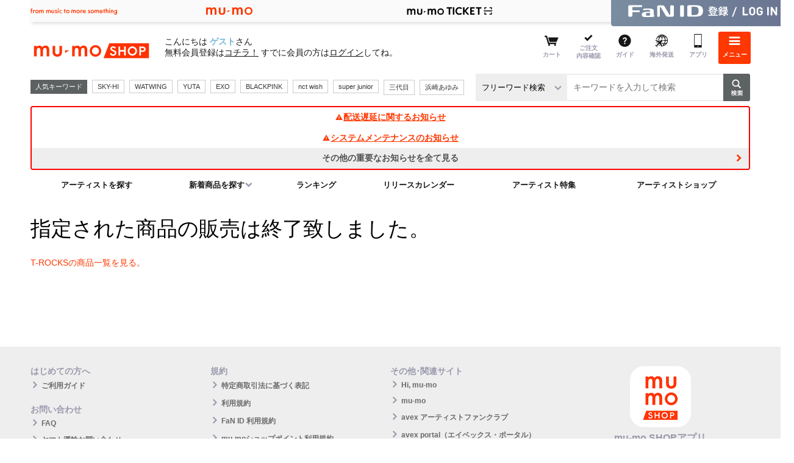

--- FILE ---
content_type: text/html;charset=Windows-31J
request_url: https://shop.mu-mo.net/mitem/ANXV-0144?jsiteid=mumo
body_size: 23881
content:
<!DOCTYPE html>
<!---->
<html lang="ja">
<head>
	<meta charset="shift_jis">
	<meta http-equiv="X-UA-Compatible" content="IE=edge">
	<link rel="icon" href="/r17/img/common_favicon.ico" />
	<link rel="apple-touch-icon-precomposed" href="/r17/img/common_webcrip.png" />
	<meta name="format-detection" content="telephone=no,address=no,email=no">
	<meta name="viewport" content="width=980">
	<title>T-ROCKS｜ mu-moショップ</title>
	<meta name="description" content="" />
	<link rel="stylesheet" type="text/css" href="/r17/pc/css/mumo_shop_pc.min.css">
</head>
<body>

<!---->
<script>
var dataLayer = dataLayer || [];
dataLayer.push({
    'loginUserId': '',
    'plusid': ''
});
</script>
<noscript>
<iframe src="//www.googletagmanager.com/ns.html?id=GTM-567XTW" height="0" width="0" style="display:none;visibility:hidden"></iframe>
</noscript>
<script>
(function(w,d,s,l,i){
w[l]=w[l]||[];
w[l].push({'gtm.start':new Date().getTime(),event:'gtm.js'});
var f=d.getElementsByTagName(s)[0],j=d.createElement(s),dl=l!='dataLayer'?'&l='+l:'';
j.async=true;
j.src='//www.googletagmanager.com/gtm.js?id='+i+dl;
f.parentNode.insertBefore(j,f);
})(window,document,'script','dataLayer','GTM-567XTW');
</script>
<!--  -->

<!--  -->

<!--  -->

<!--  -->

<!--  -->

<!--  -->

<!--  -->

<!--  -->

<!--  -->

<!--  -->

<!--  -->

<!--  -->

<!--  -->

<!--▼▼ヘッダー▼▼-->
<link rel="stylesheet" type="text/css" href="/r17/pc/css/mumo-icon.min.css">
<link rel="stylesheet" type="text/css" href="/r17/pc/css/pc_common_header_footer.min.css">

<script src="/js/common.js" type="text/javascript"></script>
<script type="text/javascript" src="/r17/pc/js/jquery.min.js" ></script>
<script type="text/javascript" src="/r17/pc/js/libs_shop.min.js" ></script>
<script type="text/javascript" src="/r17/pc/js/mumo_shop_pc_ui.min.js" ></script>

<script type="text/javascript" src="/r17/pc/js/jquery.formtips.1.2.6.min.js"></script>
<script type="text/javascript" src="/r16_pc/js/pc/jMenu.jquery.js"></script>
<script type="text/javascript" src="/r16_pc/js/pc/jquery.cookie.js"></script>
<script type="text/javascript" src="/r17/pc/js/jquery.colorbox.1.6.3.js"></script>
<script type="text/javascript" src="/r16_pc/js/pc/application.js"></script>
<script type="text/javascript" src="/r17/pc/js/application.js"></script>
<script type="text/javascript" src="/r16_pc/js/pc/individual.js"></script>

<script type="text/javascript" src="/js/script/renew/top.js"></script>
<!-- オートコンプリート -->
<script type="text/javascript" src="/js/autocomplete/jquery-ui.js"></script>
<script type="text/javascript" src="/js/autocomplete/autocomplete_pc.js"></script>
<!-- 人気キーワード -->
<script type="text/javascript" src="/js/populate_keyword.js"></script>


<script type='text/javascript'>
	$(document).ready(function() {
		//ログイン情報表示
		var _userInfo = r13_decodeNickname() + "<br>" + r13_decodeUserShopPointSt();
		$(".userinfo__text").html(_userInfo);
		//メール
		$("ul#clkMailSendSt").html(decodeClkMailSendSt());
	});
</script>


<script type='text/javascript'>
	$(document).ready(function() {
		//メニュー
		$("span#loginIcon").after(r16_showLoginIcon());
		$("span#loginIcon").remove();
	});
</script>

<script type="text/javascript" >
	$(document).ready(function(){
		var cartCookie = getValueFromCookie('CART_INFO');
		if(cartCookie){
			var cartCookieObj = jQuery.parseJSON(jQuery.parseJSON(cartCookie));
			var mercCount = 0;
			if(cartCookieObj.mumo && cartCookieObj.mumo.mercNumInCart && cartCookieObj.mumo.mercNumInCart > 0){
				mercCount = cartCookieObj.mumo.mercNumInCart;
			}
			if (mercCount > 0) {
				if ($("p.cartnum").length == 0) {
					$(".headerlist__link--cartempty").removeClass("headerlist__link--cartempty").addClass("headerlist__link--cart");
				}
				$(".headerlist__link--cart").find("a").html('<p class="cartnum">' + mercCount + '</p><span>カート</span>');
			} else {
				$(".headerlist__link--cart").children("a").children("p.cartnum").remove();
				$(".headerlist__link--cart").removeClass("headerlist__link--cart").addClass("headerlist__link--cartempty");
			}
		}
	});
</script>

<script type="text/javascript">
$(function() {
	var topBtn = $('#page-top');
	topBtn.hide();
	$(window).scroll(function () {
		if ($(this).scrollTop() > 100) {
			topBtn.fadeIn();
		} else {
			topBtn.fadeOut();
		}
	});
	//スクロールしてトップ
    topBtn.click(function () {
		$('body,html').animate({
			scrollTop: 0
		}, 500);
		return false;
    });
});
</script>

<script type='text/javascript'>
    $(document).ready(function(){

        $("div.pc-group").find('select[name="keyword_type"]').change(
            function() {
                var keyword = $("div.pc-group").find('input#keyword');
                if (keyword[0]) {
                    var val = $(this).val();
                    if(val == "all") {
                        keyword.attr('placeholder', 'キーワードを入力して検索');
                    } else if(val == "artist") {
                        keyword.attr('placeholder', 'アーティスト名を入力して検索');
                    }
                }
            }
        ).change();
    });
</script>
<div id="globalHeader">
	
<!--global-menu-->
<div class="global-menu js-element-menu">
	<div class="global-menu__detail">
					<div class="frame-default frame-default--white pt8 pb8 mb0">
				<a href="/slink/avx/sv/reg2?jsiteid=mumo" class="btn-mumoid" style="background:url(none) 8px center no-repeat #ff3700;text-indent:0px;text-align:center">無料会員登録する</a>
			</div>
						<!--
<a href="/avx/sv/premier/">
<p style="font-family: Helvetica Neue, Helvetica, Arial, sans-serif; color:#ff0000; font-weight:bold; background:#FFFFFF; padding:8px;font-size: 13px;text-decoration: underline; text-align: center;">
2月中ﾌﾟﾚﾐｱ新規入会で月額会費が初月無料<br>&ﾌﾟﾚﾐｱ会員ｼｮｯﾌﾟｺﾞｰﾙﾄﾞ500Gﾌﾟﾚｾﾞﾝﾄ!
</p>
</a>
-->

		<ul class="site-thmenu">
			<li class="site-thmenu__li"><a href="/slink/avx/sv/artlist1?jsiteid=mumo"><i class="mi-note1"></i>アーティストを<br>探す</a></li>
			<li class="site-thmenu__li"><a href="/slink/avx/sv/rank1?jsiteid=mumo"><i class="mi-crown"></i>ランキング</a></li>
			<li class="site-thmenu__li"><a href="/slink/avx/sv/releaseCalendar?jsiteid=mumo"><i class="mi-calendar"></i>リリース<br>カレンダー</a></li>
			<li class="site-thmenu__li"><a href="/slink/list1/100?jsiteid=mumo"><i class="mi-cd"></i>CD</a></li>
			<li class="site-thmenu__li"><a href="/slink/list1/101?jsiteid=mumo"><i class="mi-film"></i>DVD / <br>Blu-ray</a></li>
			<li class="site-thmenu__li"><a href="/slink/list1/102?jsiteid=mumo"><i class="mi-goods"></i>GOODS</a></li>
			<li class="site-thmenu__li"><a href="/slink/list2/103?jsiteid=mumo"><i class="mi-book"></i>BOOK</a></li>
			<li class="site-thmenu__li"><a href="/slink/avx/sv/pickup?jsiteid=mumo"><i class="mi-tag"></i>特集</a></li>
			<li class="site-thmenu__li"><a href="/slink/st/event/officialshop/?jsiteid=mumo#area2"><i class="mi-bookmark"></i>アーティスト<br>ショップ</a></li>
			<!--<li class="site-thmenu__li"><a href="/slink/st/event/officialshop/?jsiteid=mumo#area1"><i class="mi-star"></i>おすすめ<br>ショップ</a></li>-->
							<li class="site-thmenu__li"><a href="https://shop.mu-mo.net/avx/sv/Login?jsiteid=mumo"><i class="mi-lock"></i>ログイン</a></li><!--ログイン前-->
						<li class="site-thmenu__li"><a href="/slink/avx/sv/cart2?jsiteid=mumo"><i class="mi-cart"></i>カート</a></li>
			<li class="site-thmenu__li"><a href="/avx/sv/mypordhist02?jsiteid=mumo"><i class="mi-commenting"></i>注文内容確認</a></li>
			<li class="site-thmenu__li"><a href="/guide/index.html?jsiteid=mumo" onClick="javascript:subwindow('/guide/index.html','');return false;"><i class="mi-question-circle"></i>ガイド</a></li>
			<li class="site-thmenu__li"><a href="https://hi.mu-mo.com"><i class="mi-overseas"></i>海外発送</a></li>
			<li class="site-thmenu__li"><a href="https://shop.mu-mo.net/about/app/?jsiteid=mumo"><i class="mi-sp"></i>アプリ</a></li>
		</ul>
		<section class="frame-default">
			<h3 class="h3-default"><i class="mi-sns"></i>公式SNS</h3>
			<ul class="site-thmenu snsmenu">
				<li class="site-thmenu__li"><a href="https://lin.ee/FG4Ax3L"><img src="https://scdn.line-apps.com/n/line_add_friends/btn/ja.png" alt="友だち追加" height="36" border="0"></a></li>
				<li class="site-thmenu__li"><a href="https://x.com/mumo__shop" class="btn-sns-x">X</a></li>
			</ul>
		</section>
		<section class="frame-default">
			<h3 class="h3-default "><i class="mi-star"></i>サービス</h3>
			<ul class="aboutshop__ul">
				<li class="aboutshop__li aboutshop__li--gold"><a href="/slink/st/event/msg/?jsiteid=mumo"><p class="aboutshop__title">mu-moショップゴールド</p><p class="aboutshop__description">会員限定のお得なポイントサービス</p></a></li>
				<li class="aboutshop__li aboutshop__li--coupon"><a href="/slink/st/event/ms_coupon/?jsiteid=mumo"><p class="aboutshop__title">クーポン</p><p class="aboutshop__description">キャンペーンやイベントでGET</p></a></li>
			</ul>
		</section>
		<ul class="site-limenu">
			<li class="site-limenu__li"><i class="mi-file-text"></i><a href="https://avex.com/jp/ja/public/privacy/">個人情報保護方針</a></li>
			<li class="site-limenu__li"><i class="mi-file-text"></i><a href="/info/rule.html?jsiteid=mumo" onClick="javascript:subwindow('/info/rule.html','');return false;">利用規約</a></li>
			<li class="site-limenu__li"><i class="mi-file-text"></i><a href="/info/rule.html#member?jsiteid=mumo" onClick="javascript:subwindow('/info/rule.html#member','');return false;">FaN ID 利用規約</a></li>
			<li class="site-limenu__li"><i class="mi-file-text"></i><a href="/info/pointrule.html?jsiteid=mumo" onClick="javascript:subwindow('/info/pointrule.html','');return false;">mu-moショップポイント利用規約</a></li>
			<li class="site-limenu__li"><i class="mi-file-text"></i><a href="/info/company.html?jsiteid=mumo" onClick="javascript:subwindow('/info/company.html','');return false;">特定商取引法に基づく表記</a></li>
			<li class="site-limenu__li"><i class="mi-file-text"></i><a href="http://www.kuronekoyamato.co.jp/top.html" target="_blank">ヤマト運輸お問い合わせ</a></li>
			<li class="site-limenu__li"><i class="mi-mail"></i><a href="/q/index.html?jsiteid=mumo">FAQ/お問い合わせ</a></li>
		</ul>
		<section class="frame-default">
			<h3 class="h3-default "><i class="mi-sp"></i>mu-moのおすすめコンテンツ</h3>
			<ul class="site-sublist">
				<li class="site-sublist__li"><a href="http://mu-mo.net/music/">音楽ダウンロードは「mu-mo」</a></li>
				<li class="site-sublist__li"><a href="http://sp-call.avex.jp/s/">呼び出し音は「コール♪mu-mo」</a></li>
			</ul>
		</section>
		<a href="#" class="btn-close js-close-menu">閉じる</a>
	</div>
	<a href="#" class="global-menu__closebtn js-close-menu"><i class="mi-cancel"></i><span>閉じる</span></a>
	<div class="global-menu__bk js-close-menu"></div>
</div>
<div class="fixed-overlay"></div>	<!--global-header-->
	<div class="pc-group">
		<div class="global-header">
<link rel="stylesheet" type="text/css" href="/r17/service_header/service_header.css">
<script type="text/javascript" src="/r17/service_header/service_header.js"></script>
<nav class="service_header">
    <div class="service_header__wrapper">
        <p class="service_header__tagline service_header__pc-only">
            <img src="/r17/service_header/image/pc_tagline.svg" alt="from music to more something">
        </p>
        <ul class="service_header__navigation">
            <li class="service_header__navigation--item">
                <a href="https://mu-mo.net" target=”_blank”>
                    <img class="service_header__sp-only" src="/r17/service_header/image/sp_mu-mo.svg" alt="mu-mo">
                    <img class="service_header__pc-only" src="/r17/service_header/image/pc_mu-mo.svg" alt="mu-mo">
                </a>
            </li>
            <li class="service_header__navigation--item">
                <a href="/avx/sv/tourTop?jsiteid=mumo" target=”_blank”>
                    <img class="service_header__sp-only" src="/r17/service_header/image/sp_ticket.svg" alt="mu-mo TICKET">
                    <img class="service_header__pc-only" src="/r17/service_header/image/pc_ticket.svg" alt="mu-mo TICKET">
                </a>
        </ul>
        
        <p class="service_header__id">
        	            <a href="/slink/avx/sv/Login?jsiteid=mumo">
                <img class="service_header__sp-only" src="/r17/service_header/image/sp_login_fanid.svg" alt="FaN ID登録／ログイン">
                <img class="service_header__pc-only" src="/r17/service_header/image/pc_login_fanid.svg" alt="FaN ID登録／ログイン">
            </a>
			        </p>
    </div>
</nav>			<div class="container">
				<div class="header-main">
					<!--ロゴ / 検索 / メニュー-->
					<div class="header-main__site">
						<a href="/slink/?jsiteid=mumo">
							<h1 class="header-title">mu-moショップ</h1>
						</a>
					</div>
					<div class="header-main__userinfo">
						<p class="userinfo__text"></p>
					</div>
					<!--ロゴ / 検索 / メニュー-->
					<div class="header-main__menu">
						<ul class="headerlist" style="float:right;">
						<li class="headerlist__link headerlist__link--cartempty"><a href="/slink/avx/sv/cart2?jsiteid=mumo"><i class="mi-cart"></i><span>カート</span></a></li>
						<li class="headerlist__link headerlist__link--comfirm"><a href="/slink/avx/sv/mypordhist02?jsiteid=mumo"><i class="mi-check"></i><span>ご注文<br>内容確認</span></a></li>
						<li class="headerlist__link"><a href="/guide/index.html?jsiteid=mumo" onClick="javascript:subwindow('/guide/index.html','');return false;"><i class="mi-question-circle"></i><span>ガイド</span></a></li>
						<li class="headerlist__link"><a href="https://hi.mu-mo.com"><i class="mi-overseas"></i><span>海外発送</span></a></li>
						<li class="headerlist__link"><a href="https://shop.mu-mo.net/about/app/?jsiteid=mumo"><i class="mi-sp"></i><span>アプリ</span></a></li>
												<li class="headerlist__link headerlist__link--menu"><a href="#" class="js-toggle-menu"><i class="mi-bars"></i><span>メニュー</span></a></li>
						</ul>
					</div>
				</div>
				<div class="header-main__search">
					<div class="search">
						<div class="header-main__search__l1">
							<div class="search__recommend">
								<div class="search__recommend_detail" id="populate_keyword">
									<p>人気キーワード</p>
								</div>
							</div>
						</div>
						<div class="header-main__search__l2">
							<form action="/slink/avx/sv/list1" method="get" id="searchForm3" class="search__form"><input type="hidden" name="jsiteid" value="mumo">
								<div>
			                        <label class="search__type-selwrap">
			                            <select class="search__type-sel" name="keyword_type">
			                                <option value="all">フリーワード検索</option>
			                                <option value="artist">アーティスト検索</option>
			                            </select>
			                        </label>
									<input class="search__input" type="text" id="keyword" name="keyword" placeholder="キーワードを入力して検索">
									<input class="search__button" type="submit" value="検索">
								</div>
								<div id="suggest">
								</div>
							</form>
						</div>
					</div>
				</div>
				<!--重要なお知らせ-->
													<div class="container">
						<div class="info-important">
																								<a class="info-important__detail" href="/avx/sv/announce?jsiteid=mumo&link_target=20260121"">
										<i class="mi-exclamation-triangle"></i>配送遅延に関するお知らせ
									</a>
																																<a class="info-important__detail" href="/avx/sv/announce?jsiteid=mumo&link_target=20251222"">
										<i class="mi-exclamation-triangle"></i>システムメンテナンスのお知らせ
									</a>
																																										<a class="info-important__detail info-important__detail--more" href="/avx/sv/announce?jsiteid=mumo&link_target=20250908001"">その他の重要なお知らせを全て見る</a>
																																																																																																									</div>
					</div>
								<!--グローバルナビー-->
									<div class="gnav">
						<ul class="gnav__ul1">
							<li class="gnav__li"><a href="/slink/avx/sv/artlist1?jsiteid=mumo">アーティストを探す</a></li>
							<li class="gnav__li">
								<a href="#" class="gnav__li__hassub">新着商品を探す</a>
								<div class="gnav__detail">
									<ul>
										<li class="gnav__li"><a href="/slink/avx/sv/list1/?jsiteid=mumo&categ_id=100">CD</a></li>
										<li class="gnav__li"><a href="/slink/avx/sv/list1/?jsiteid=mumo&categ_id=101">DVD/Blu-ray</a></li>
										<li class="gnav__li"><a href="/slink/avx/sv/list1/?jsiteid=mumo&categ_id=102">GOODS</a></li>
										<li class="gnav__li"><a href="/slink/avx/sv/list2/?jsiteid=mumo&categ_id=103">BOOK</a></li>
									</ul>
								</div>
							</li>
							<li class="gnav__li"><a href="/slink/avx/sv/rank1?jsiteid=mumo">ランキング</a></li>
							<li class="gnav__li"><a href="/slink/avx/sv/releaseCalendar?jsiteid=mumo">リリースカレンダー</a></li>
							<li class="gnav__li"><a href="/slink/avx/sv/pickup/?jsiteid=mumo">アーティスト特集</a></li>
							<li class="gnav__li"><a href="/slink/st/event/officialshop/?jsiteid=mumo#area2">アーティストショップ</a></li>
						</ul>
					</div>
							</div>
		</div>
	</div>
</div>
<!---->
<div class="main main__content mb64">
	<div class="main__head">
					<h1 class="h1-default">指定された商品の販売は終了致しました。</h1>
			</div>
	<div class="mb128">
					<p><a href="https://shop.mu-mo.net/avx/sv/list1?jsiteid=mumo&artist_id=TROCK">T-ROCKSの商品一覧を見る。</a></p>
			</div>
</div>
<!-- footer -->
<!-- footers -->
	<link rel="stylesheet" type="text/css" href="/r17/chart/css/chart.css">
	<!--global-footer-->
	<div id="globalFooter">
		<footer class="global-footer">
			<div class="global-footer__list">
				<div class="global-footer__list__detail">
					<p class="global-footer__title">はじめての方へ</p>
					<ul class="global-footer__ul">
						  <li><a href="javascript:void(0);" onClick="javascript:subwindow('/guide/index.html','');return false;" title="ご利用ガイド">ご利用ガイド</a></li>
					</ul>
					<br>
					<p class="global-footer__title">お問い合わせ</p>
					<ul class="global-footer__ul">
						<li><a href="/slink/q/index.html?jsiteid=mumo">FAQ</a></li>
						<li><a href="http://www.kuronekoyamato.co.jp/top.html" target="_blank" title="ヤマト運輸お問い合わせ">ヤマト運輸お問い合わせ</a></li>
					</ul>
					<br>
				</div>
				<div class="global-footer__list__detail">
					<p class="global-footer__title">規約</p>
					<ul class="global-footer__ul">
						<li><a href="javascript:void(0);" onClick="javascript:subwindow('/info/company.html','');return false;" title="特定商取引法に基づく表記">特定商取引法に基づく表記</a></li>
						<li><a href="javascript:void(0);" onClick="javascript:subwindow('/info/rule.html','');return false;" title="利用規約">利用規約</a></li>
						<li><a href="javascript:void(0);" onClick="javascript:subwindow('/info/rule.html#member','');return false;" title="FaN ID 利用規約">FaN ID 利用規約</a></li>
						<li><a href="javascript:void(0);" onClick="javascript:subwindow('/info/pointrule.html','');return false;" title="mu-moショップポイント利用規約">mu-moショップポイント利用規約</a></li>
						<li><a href="https://avex.com/jp/ja/public/privacy/index.html">個人情報保護方針</a></li>
						<li><a href="https://avexnet.jp/userdata-external-transmission" target="_blank">利用者情報の外部送信</a></li>
					</ul>
					<br>
				</div>
				<div class="global-footer__list__detail">
					<p class="global-footer__title">その他･関連サイト</p>
					<ul class="global-footer__ul">
						<li><a href="https://hi.mu-mo.com">Hi, mu-mo</a></li>
						<li><a href="https://sp-m.mu-mo.net/">mu-mo</a></li>
						<li><a href="https://fc.avex.jp/">avex アーティストファンクラブ</a></li>
						<li><a href="https://avexnet.jp/">avex portal（エイベックス・ポータル）</a></li>
					</ul>
					<br>
				</div>
				<div class="global-footer__list__detail">
					<div class="global-footer__app">
						<img src="/r17/img/icon-app.png" alt="mu-mo SHOPアプリ" width="100">
						<p>mu-mo SHOPアプリ</p>
						<a href="https://itunes.apple.com/jp/app/mu-mo%E3%82%B7%E3%83%A7%E3%83%83%E3%83%97/id445549372?mt=8" target="_blank"><img src="/r17/img/appstore.png" alt="App Store からダウンロード" width="220px"></a>
						<a href="https://play.google.com/store/apps/details?id=net.mu_mo.shop.spa000132&hl=ja" target="_blank"><img src="/r17/img/ja_badge_web_generic.png" alt="Google Play および Google Play ロゴは、Google LLC の商標です。" width="220px"></a>
					</div>
				</div>
			</div>
			<div class="chart-footer pc-group">
			<ul id="chart-nav" class="chart">
			<li class="chart-logo"><a href="https://www.oricon.co.jp/rank/about/" target="_blank"><img src="/r17/chart/img/logo_oricon.png" alt="オリコン"></a></li>
			<li class="chart-logo"><a href="https://www.billboard-japan.com/" target="_blank"><img src="/r17/chart/img/logo_billboard.png" alt="billboard"></a></li>
			<li class="chart-logo"><a href="https://www.hanteochart.com/family/search" target="_blank"><img src="/r17/chart/img/logo_hanteo.png" alt="HANTEO"></a></li>
			<p>ご購入いただいた商品は各ランキングへ反映いたします<br>※HANTEOは韓国輸入盤のみとなります</p>
			</ul>
			</div>
			<div class="md-snsarea pc-group">
												<!--Twitter -->
				<a href="https://twitter.com/intent/tweet?source=tweetbutton&amp;url=https%3A%2F%2Fshop.mu-mo.net%2Favx%2Fsv%2Fitem1%3Fmerc_no%3DANXV-0144%26amp%3Bjsiteid%3Dmumo&amp;hashtags=mumoshop" class="md-snsarea__link btn-sns-twitter">Twitter</a>
				<script>!function(d,s,id){var js,fjs=d.getElementsByTagName(s)[0],p=/^http:/.test(d.location)?'http':'https';if(!d.getElementById(id)){js=d.createElement(s);js.id=id;js.src=p+'://platform.twitter.com/widgets.js';fjs.parentNode.insertBefore(js,fjs);}}(document, 'script', 'twitter-wjs');</script>
				<!--Line -->
				<div class="line-it-button" data-lang="ja" data-type="share-d" data-url="https://shop.mu-mo.net/avx/sv/item1?merc_no=ANXV-0144&amp;jsiteid=mumo" style="display: none;"></div><script src="https://d.line-scdn.net/r/web/social-plugin/js/thirdparty/loader.min.js" async="async" defer="defer"></script>
								<!--weibo -->
				<a class="md-snsarea__link btn-sns-weibo" href="http://service.weibo.com/share/share.php?url=https%3A%2F%2Fshop.mu-mo.net%2Favx%2Fsv%2Fitem1%3Fmerc_no%3DANXV-0144%26amp%3Bjsiteid%3Dmumo&appkey=1080198040&title=mu-mo%E3%82%B7%E3%83%A7%E3%83%83%E3%83%97&pic=https://shop.mu-mo.net/r17/resp/img/pc/sitename.png" onclick="window.open(this.href, 'Weibo', 'width=600, height=400, menubar=no, toolbar=yes, scrollbars=yes'); return false;"></a>
				<!--Facebook Share -->
				<a href="https://www.facebook.com/sharer/sharer.php?u=https%3A%2F%2Fshop.mu-mo.net%2Favx%2Fsv%2Fitem1%3Fmerc_no%3DANXV-0144%26amp%3Bjsiteid%3Dmumo&amp;src=sdkpreparse" class="md-snsarea__link btn-sns-facebook" onclick="window.open(this.href,'FBwindow','left='+(screen.width-554)/2+',top='+(screen.height-470)/2+',width=554,height=470,menubar=no,toolbar=no,scrollbars=yes');return false;">Facebook</a>
				<!--Facebook Like-->
				<div style="top:-3px; left:-20px;" class="fb-like" data-href="https://shop.mu-mo.net/avx/sv/item1?merc_no=ANXV-0144&amp;jsiteid=mumo" data-layout="button_count" data-action="like" data-size="small" data-show-faces="false" data-share="false"></div>
			</div>
			<div class="global-footer__copyright">&copy;avex</div>
		</footer>
	</div>
<!--Facebook SDK-->
<div id="fb-root"></div>
<script>(function(d, s, id) {
  var js, fjs = d.getElementsByTagName(s)[0];
  if (d.getElementById(id)) return;
  js = d.createElement(s); js.id = id;
  js.src = 'https://connect.facebook.net/ja_JP/sdk.js#xfbml=1&version=v2.12&appId=114601178624921&autoLogAppEvents=1';
  fjs.parentNode.insertBefore(js, fjs);
}(document, 'script', 'facebook-jssdk'));</script>
<!-- /footers -->
<!-- /footer -->
</body>
</html>
